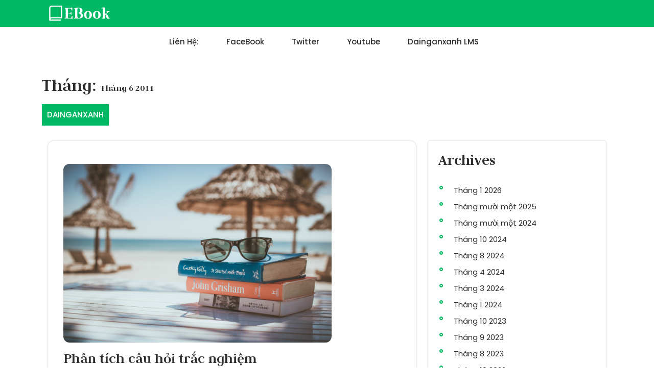

--- FILE ---
content_type: text/html; charset=UTF-8
request_url: https://dainganxanh.com/2011/06/
body_size: 9154
content:
<!DOCTYPE html>
<html lang="vi">
<head>
<meta charset="UTF-8">
<meta name="viewport" content="width=device-width, initial-scale=1">
<title>Tháng 6 2011 &#8211; DAINGANXANH</title>
<meta name='robots' content='max-image-preview:large' />
<link rel='dns-prefetch' href='//fonts.googleapis.com' />
<link rel="alternate" type="application/rss+xml" title="Dòng thông tin DAINGANXANH &raquo;" href="https://dainganxanh.com/feed/" />
<link rel="alternate" type="application/rss+xml" title="DAINGANXANH &raquo; Dòng bình luận" href="https://dainganxanh.com/comments/feed/" />
<style id='wp-img-auto-sizes-contain-inline-css' type='text/css'>
img:is([sizes=auto i],[sizes^="auto," i]){contain-intrinsic-size:3000px 1500px}
/*# sourceURL=wp-img-auto-sizes-contain-inline-css */
</style>
<style id='wp-emoji-styles-inline-css' type='text/css'>

	img.wp-smiley, img.emoji {
		display: inline !important;
		border: none !important;
		box-shadow: none !important;
		height: 1em !important;
		width: 1em !important;
		margin: 0 0.07em !important;
		vertical-align: -0.1em !important;
		background: none !important;
		padding: 0 !important;
	}
/*# sourceURL=wp-emoji-styles-inline-css */
</style>
<style id='wp-block-library-inline-css' type='text/css'>
:root{--wp-block-synced-color:#7a00df;--wp-block-synced-color--rgb:122,0,223;--wp-bound-block-color:var(--wp-block-synced-color);--wp-editor-canvas-background:#ddd;--wp-admin-theme-color:#007cba;--wp-admin-theme-color--rgb:0,124,186;--wp-admin-theme-color-darker-10:#006ba1;--wp-admin-theme-color-darker-10--rgb:0,107,160.5;--wp-admin-theme-color-darker-20:#005a87;--wp-admin-theme-color-darker-20--rgb:0,90,135;--wp-admin-border-width-focus:2px}@media (min-resolution:192dpi){:root{--wp-admin-border-width-focus:1.5px}}.wp-element-button{cursor:pointer}:root .has-very-light-gray-background-color{background-color:#eee}:root .has-very-dark-gray-background-color{background-color:#313131}:root .has-very-light-gray-color{color:#eee}:root .has-very-dark-gray-color{color:#313131}:root .has-vivid-green-cyan-to-vivid-cyan-blue-gradient-background{background:linear-gradient(135deg,#00d084,#0693e3)}:root .has-purple-crush-gradient-background{background:linear-gradient(135deg,#34e2e4,#4721fb 50%,#ab1dfe)}:root .has-hazy-dawn-gradient-background{background:linear-gradient(135deg,#faaca8,#dad0ec)}:root .has-subdued-olive-gradient-background{background:linear-gradient(135deg,#fafae1,#67a671)}:root .has-atomic-cream-gradient-background{background:linear-gradient(135deg,#fdd79a,#004a59)}:root .has-nightshade-gradient-background{background:linear-gradient(135deg,#330968,#31cdcf)}:root .has-midnight-gradient-background{background:linear-gradient(135deg,#020381,#2874fc)}:root{--wp--preset--font-size--normal:16px;--wp--preset--font-size--huge:42px}.has-regular-font-size{font-size:1em}.has-larger-font-size{font-size:2.625em}.has-normal-font-size{font-size:var(--wp--preset--font-size--normal)}.has-huge-font-size{font-size:var(--wp--preset--font-size--huge)}.has-text-align-center{text-align:center}.has-text-align-left{text-align:left}.has-text-align-right{text-align:right}.has-fit-text{white-space:nowrap!important}#end-resizable-editor-section{display:none}.aligncenter{clear:both}.items-justified-left{justify-content:flex-start}.items-justified-center{justify-content:center}.items-justified-right{justify-content:flex-end}.items-justified-space-between{justify-content:space-between}.screen-reader-text{border:0;clip-path:inset(50%);height:1px;margin:-1px;overflow:hidden;padding:0;position:absolute;width:1px;word-wrap:normal!important}.screen-reader-text:focus{background-color:#ddd;clip-path:none;color:#444;display:block;font-size:1em;height:auto;left:5px;line-height:normal;padding:15px 23px 14px;text-decoration:none;top:5px;width:auto;z-index:100000}html :where(.has-border-color){border-style:solid}html :where([style*=border-top-color]){border-top-style:solid}html :where([style*=border-right-color]){border-right-style:solid}html :where([style*=border-bottom-color]){border-bottom-style:solid}html :where([style*=border-left-color]){border-left-style:solid}html :where([style*=border-width]){border-style:solid}html :where([style*=border-top-width]){border-top-style:solid}html :where([style*=border-right-width]){border-right-style:solid}html :where([style*=border-bottom-width]){border-bottom-style:solid}html :where([style*=border-left-width]){border-left-style:solid}html :where(img[class*=wp-image-]){height:auto;max-width:100%}:where(figure){margin:0 0 1em}html :where(.is-position-sticky){--wp-admin--admin-bar--position-offset:var(--wp-admin--admin-bar--height,0px)}@media screen and (max-width:600px){html :where(.is-position-sticky){--wp-admin--admin-bar--position-offset:0px}}

/*# sourceURL=wp-block-library-inline-css */
</style><style id='global-styles-inline-css' type='text/css'>
:root{--wp--preset--aspect-ratio--square: 1;--wp--preset--aspect-ratio--4-3: 4/3;--wp--preset--aspect-ratio--3-4: 3/4;--wp--preset--aspect-ratio--3-2: 3/2;--wp--preset--aspect-ratio--2-3: 2/3;--wp--preset--aspect-ratio--16-9: 16/9;--wp--preset--aspect-ratio--9-16: 9/16;--wp--preset--color--black: #000000;--wp--preset--color--cyan-bluish-gray: #abb8c3;--wp--preset--color--white: #ffffff;--wp--preset--color--pale-pink: #f78da7;--wp--preset--color--vivid-red: #cf2e2e;--wp--preset--color--luminous-vivid-orange: #ff6900;--wp--preset--color--luminous-vivid-amber: #fcb900;--wp--preset--color--light-green-cyan: #7bdcb5;--wp--preset--color--vivid-green-cyan: #00d084;--wp--preset--color--pale-cyan-blue: #8ed1fc;--wp--preset--color--vivid-cyan-blue: #0693e3;--wp--preset--color--vivid-purple: #9b51e0;--wp--preset--gradient--vivid-cyan-blue-to-vivid-purple: linear-gradient(135deg,rgb(6,147,227) 0%,rgb(155,81,224) 100%);--wp--preset--gradient--light-green-cyan-to-vivid-green-cyan: linear-gradient(135deg,rgb(122,220,180) 0%,rgb(0,208,130) 100%);--wp--preset--gradient--luminous-vivid-amber-to-luminous-vivid-orange: linear-gradient(135deg,rgb(252,185,0) 0%,rgb(255,105,0) 100%);--wp--preset--gradient--luminous-vivid-orange-to-vivid-red: linear-gradient(135deg,rgb(255,105,0) 0%,rgb(207,46,46) 100%);--wp--preset--gradient--very-light-gray-to-cyan-bluish-gray: linear-gradient(135deg,rgb(238,238,238) 0%,rgb(169,184,195) 100%);--wp--preset--gradient--cool-to-warm-spectrum: linear-gradient(135deg,rgb(74,234,220) 0%,rgb(151,120,209) 20%,rgb(207,42,186) 40%,rgb(238,44,130) 60%,rgb(251,105,98) 80%,rgb(254,248,76) 100%);--wp--preset--gradient--blush-light-purple: linear-gradient(135deg,rgb(255,206,236) 0%,rgb(152,150,240) 100%);--wp--preset--gradient--blush-bordeaux: linear-gradient(135deg,rgb(254,205,165) 0%,rgb(254,45,45) 50%,rgb(107,0,62) 100%);--wp--preset--gradient--luminous-dusk: linear-gradient(135deg,rgb(255,203,112) 0%,rgb(199,81,192) 50%,rgb(65,88,208) 100%);--wp--preset--gradient--pale-ocean: linear-gradient(135deg,rgb(255,245,203) 0%,rgb(182,227,212) 50%,rgb(51,167,181) 100%);--wp--preset--gradient--electric-grass: linear-gradient(135deg,rgb(202,248,128) 0%,rgb(113,206,126) 100%);--wp--preset--gradient--midnight: linear-gradient(135deg,rgb(2,3,129) 0%,rgb(40,116,252) 100%);--wp--preset--font-size--small: 13px;--wp--preset--font-size--medium: 20px;--wp--preset--font-size--large: 36px;--wp--preset--font-size--x-large: 42px;--wp--preset--spacing--20: 0.44rem;--wp--preset--spacing--30: 0.67rem;--wp--preset--spacing--40: 1rem;--wp--preset--spacing--50: 1.5rem;--wp--preset--spacing--60: 2.25rem;--wp--preset--spacing--70: 3.38rem;--wp--preset--spacing--80: 5.06rem;--wp--preset--shadow--natural: 6px 6px 9px rgba(0, 0, 0, 0.2);--wp--preset--shadow--deep: 12px 12px 50px rgba(0, 0, 0, 0.4);--wp--preset--shadow--sharp: 6px 6px 0px rgba(0, 0, 0, 0.2);--wp--preset--shadow--outlined: 6px 6px 0px -3px rgb(255, 255, 255), 6px 6px rgb(0, 0, 0);--wp--preset--shadow--crisp: 6px 6px 0px rgb(0, 0, 0);}:where(.is-layout-flex){gap: 0.5em;}:where(.is-layout-grid){gap: 0.5em;}body .is-layout-flex{display: flex;}.is-layout-flex{flex-wrap: wrap;align-items: center;}.is-layout-flex > :is(*, div){margin: 0;}body .is-layout-grid{display: grid;}.is-layout-grid > :is(*, div){margin: 0;}:where(.wp-block-columns.is-layout-flex){gap: 2em;}:where(.wp-block-columns.is-layout-grid){gap: 2em;}:where(.wp-block-post-template.is-layout-flex){gap: 1.25em;}:where(.wp-block-post-template.is-layout-grid){gap: 1.25em;}.has-black-color{color: var(--wp--preset--color--black) !important;}.has-cyan-bluish-gray-color{color: var(--wp--preset--color--cyan-bluish-gray) !important;}.has-white-color{color: var(--wp--preset--color--white) !important;}.has-pale-pink-color{color: var(--wp--preset--color--pale-pink) !important;}.has-vivid-red-color{color: var(--wp--preset--color--vivid-red) !important;}.has-luminous-vivid-orange-color{color: var(--wp--preset--color--luminous-vivid-orange) !important;}.has-luminous-vivid-amber-color{color: var(--wp--preset--color--luminous-vivid-amber) !important;}.has-light-green-cyan-color{color: var(--wp--preset--color--light-green-cyan) !important;}.has-vivid-green-cyan-color{color: var(--wp--preset--color--vivid-green-cyan) !important;}.has-pale-cyan-blue-color{color: var(--wp--preset--color--pale-cyan-blue) !important;}.has-vivid-cyan-blue-color{color: var(--wp--preset--color--vivid-cyan-blue) !important;}.has-vivid-purple-color{color: var(--wp--preset--color--vivid-purple) !important;}.has-black-background-color{background-color: var(--wp--preset--color--black) !important;}.has-cyan-bluish-gray-background-color{background-color: var(--wp--preset--color--cyan-bluish-gray) !important;}.has-white-background-color{background-color: var(--wp--preset--color--white) !important;}.has-pale-pink-background-color{background-color: var(--wp--preset--color--pale-pink) !important;}.has-vivid-red-background-color{background-color: var(--wp--preset--color--vivid-red) !important;}.has-luminous-vivid-orange-background-color{background-color: var(--wp--preset--color--luminous-vivid-orange) !important;}.has-luminous-vivid-amber-background-color{background-color: var(--wp--preset--color--luminous-vivid-amber) !important;}.has-light-green-cyan-background-color{background-color: var(--wp--preset--color--light-green-cyan) !important;}.has-vivid-green-cyan-background-color{background-color: var(--wp--preset--color--vivid-green-cyan) !important;}.has-pale-cyan-blue-background-color{background-color: var(--wp--preset--color--pale-cyan-blue) !important;}.has-vivid-cyan-blue-background-color{background-color: var(--wp--preset--color--vivid-cyan-blue) !important;}.has-vivid-purple-background-color{background-color: var(--wp--preset--color--vivid-purple) !important;}.has-black-border-color{border-color: var(--wp--preset--color--black) !important;}.has-cyan-bluish-gray-border-color{border-color: var(--wp--preset--color--cyan-bluish-gray) !important;}.has-white-border-color{border-color: var(--wp--preset--color--white) !important;}.has-pale-pink-border-color{border-color: var(--wp--preset--color--pale-pink) !important;}.has-vivid-red-border-color{border-color: var(--wp--preset--color--vivid-red) !important;}.has-luminous-vivid-orange-border-color{border-color: var(--wp--preset--color--luminous-vivid-orange) !important;}.has-luminous-vivid-amber-border-color{border-color: var(--wp--preset--color--luminous-vivid-amber) !important;}.has-light-green-cyan-border-color{border-color: var(--wp--preset--color--light-green-cyan) !important;}.has-vivid-green-cyan-border-color{border-color: var(--wp--preset--color--vivid-green-cyan) !important;}.has-pale-cyan-blue-border-color{border-color: var(--wp--preset--color--pale-cyan-blue) !important;}.has-vivid-cyan-blue-border-color{border-color: var(--wp--preset--color--vivid-cyan-blue) !important;}.has-vivid-purple-border-color{border-color: var(--wp--preset--color--vivid-purple) !important;}.has-vivid-cyan-blue-to-vivid-purple-gradient-background{background: var(--wp--preset--gradient--vivid-cyan-blue-to-vivid-purple) !important;}.has-light-green-cyan-to-vivid-green-cyan-gradient-background{background: var(--wp--preset--gradient--light-green-cyan-to-vivid-green-cyan) !important;}.has-luminous-vivid-amber-to-luminous-vivid-orange-gradient-background{background: var(--wp--preset--gradient--luminous-vivid-amber-to-luminous-vivid-orange) !important;}.has-luminous-vivid-orange-to-vivid-red-gradient-background{background: var(--wp--preset--gradient--luminous-vivid-orange-to-vivid-red) !important;}.has-very-light-gray-to-cyan-bluish-gray-gradient-background{background: var(--wp--preset--gradient--very-light-gray-to-cyan-bluish-gray) !important;}.has-cool-to-warm-spectrum-gradient-background{background: var(--wp--preset--gradient--cool-to-warm-spectrum) !important;}.has-blush-light-purple-gradient-background{background: var(--wp--preset--gradient--blush-light-purple) !important;}.has-blush-bordeaux-gradient-background{background: var(--wp--preset--gradient--blush-bordeaux) !important;}.has-luminous-dusk-gradient-background{background: var(--wp--preset--gradient--luminous-dusk) !important;}.has-pale-ocean-gradient-background{background: var(--wp--preset--gradient--pale-ocean) !important;}.has-electric-grass-gradient-background{background: var(--wp--preset--gradient--electric-grass) !important;}.has-midnight-gradient-background{background: var(--wp--preset--gradient--midnight) !important;}.has-small-font-size{font-size: var(--wp--preset--font-size--small) !important;}.has-medium-font-size{font-size: var(--wp--preset--font-size--medium) !important;}.has-large-font-size{font-size: var(--wp--preset--font-size--large) !important;}.has-x-large-font-size{font-size: var(--wp--preset--font-size--x-large) !important;}
/*# sourceURL=global-styles-inline-css */
</style>

<style id='classic-theme-styles-inline-css' type='text/css'>
/*! This file is auto-generated */
.wp-block-button__link{color:#fff;background-color:#32373c;border-radius:9999px;box-shadow:none;text-decoration:none;padding:calc(.667em + 2px) calc(1.333em + 2px);font-size:1.125em}.wp-block-file__button{background:#32373c;color:#fff;text-decoration:none}
/*# sourceURL=/wp-includes/css/classic-themes.min.css */
</style>
<link rel='stylesheet' id='bootstrap-css-css' href='https://dainganxanh.com/wp-content/themes/ebooks-collection/css/bootstrap.css?ver=6.9' type='text/css' media='all' />
<link rel='stylesheet' id='ebooks-collection-style-css' href='https://dainganxanh.com/wp-content/themes/ebooks-collection/style.css?ver=6.9' type='text/css' media='all' />
<style id='ebooks-collection-style-inline-css' type='text/css'>
#footer{background-position: center center;}#button{right: 20px;}.woocommerce ul.products li.product .onsale {right:auto !important; left:.5em !important;}#button{ border-radius: 50%;}.main-nav a{text-transform: capitalize;}
/*# sourceURL=ebooks-collection-style-inline-css */
</style>
<link rel='stylesheet' id='owl.carousel-css-css' href='https://dainganxanh.com/wp-content/themes/ebooks-collection/css/owl.carousel.css?ver=6.9' type='text/css' media='all' />
<link rel='stylesheet' id='ebooks-collection-default-css' href='https://dainganxanh.com/wp-content/themes/ebooks-collection/css/default.css?ver=6.9' type='text/css' media='all' />
<link rel='stylesheet' id='font-awesome-css-css' href='https://dainganxanh.com/wp-content/themes/ebooks-collection/css/fontawesome-all.css?ver=6.9' type='text/css' media='all' />
<link rel='stylesheet' id='ebooks-collection-block-style-css' href='https://dainganxanh.com/wp-content/themes/ebooks-collection/css/blocks.css?ver=6.9' type='text/css' media='all' />
<link rel='stylesheet' id='judson-headings-css' href='https://fonts.googleapis.com/css?family=Judson%3Aital%2Cwght%400%2C400%3B0%2C700%3B1%2C400&#038;ver=6.9' type='text/css' media='all' />
<link rel='stylesheet' id='poppins-body-css' href='https://fonts.googleapis.com/css?family=Poppins%3A0%2C100%3B0%2C200%3B0%2C300%3B0%2C400%3B0%2C500%3B0%2C600%3B0%2C700%3B0%2C800%3B0%2C900%3B1%2C100%3B1%2C200%3B1%2C300%3B1%2C400%3B1%2C500%3B1%2C600%3B1%2C700%3B1%2C800%3B1%2C900&#038;ver=6.9' type='text/css' media='all' />
<script type="text/javascript" src="https://dainganxanh.com/wp-includes/js/jquery/jquery.min.js?ver=3.7.1" id="jquery-core-js"></script>
<script type="text/javascript" src="https://dainganxanh.com/wp-includes/js/jquery/jquery-migrate.min.js?ver=3.4.1" id="jquery-migrate-js"></script>
<script type="text/javascript" src="https://dainganxanh.com/wp-content/themes/ebooks-collection/js/owl.carousel.js?ver=6.9" id="owl.carousel-js-js"></script>
<script type="text/javascript" src="https://dainganxanh.com/wp-content/themes/ebooks-collection/js/bootstrap.js?ver=6.9" id="bootstrap-js-js"></script>
<script type="text/javascript" src="https://dainganxanh.com/wp-content/themes/ebooks-collection/js/theme.js?ver=6.9" id="ebooks-collection-theme-js"></script>
<link rel="https://api.w.org/" href="https://dainganxanh.com/wp-json/" /><link rel="EditURI" type="application/rsd+xml" title="RSD" href="https://dainganxanh.com/xmlrpc.php?rsd" />
<meta name="generator" content="WordPress 6.9" />
	<style type="text/css">
		

	.page-template-template-home-page .site-title a, .page-template-template-home-page p.site-title a, h1.site-title a, p.site-title a{
		color:  !important;
	}

	.page-template-template-home-page .site-description, .site-description{
		color:  !important;
	}

	.main-nav ul li a {
		color:  !important;
	}

	.main-nav a:hover{
		color:  !important;
	}

	.main-nav ul ul a{
		color:  !important;
	}

	.main-nav ul ul a:hover {
		color:  !important;
	}

	.sliderbox h1 a{
		color:  !important;
	}
	#slider .redmor {
		color:  !important;
	}
	#slider .redmor {
		background-color:  !important;
	}

	#footer h3 {
		color:  !important;

	}
	#footer ul li a {
		color: ;

	}
	#footer {
		background-color: ;
	}	

	</style>
	<link rel="icon" href="https://dainganxanh.com/wp-content/uploads/2024/11/cropped-tri-tue-cam-xuc-2-32x32.png" sizes="32x32" />
<link rel="icon" href="https://dainganxanh.com/wp-content/uploads/2024/11/cropped-tri-tue-cam-xuc-2-192x192.png" sizes="192x192" />
<link rel="apple-touch-icon" href="https://dainganxanh.com/wp-content/uploads/2024/11/cropped-tri-tue-cam-xuc-2-180x180.png" />
<meta name="msapplication-TileImage" content="https://dainganxanh.com/wp-content/uploads/2024/11/cropped-tri-tue-cam-xuc-2-270x270.png" />
</head>

<body class="archive date wp-embed-responsive wp-theme-ebooks-collection">



<a class="screen-reader-text skip-link" href="#content">Skip to content</a>

<div id="pageholder" >

  <div class="header-top">
    <div class="container">
      <div class="row m-0">
        <div class="col-lg-3 col-md-3 align-self-center">
          <div class="logo">
                          <a href='https://dainganxanh.com' rel='home'><img src='https://dainganxanh.com/wp-content/themes/ebooks-collection/images/Logo.png' alt='Ebooks Collection logo'/></a>                      <div class="site-branding-text">
                                                            </div>
        </div>
        </div>
        <div class="col-lg-6 col-md-6 align-self-center">
                  </div>
        <div class="col-lg-3 col-md-3 align-self-center top-bar-sec d-flex justify-content-lg-end justify-content-md-end justify-content-center gap-2 align-self-center top-bar-sec">
          <div class="account">
                      </div>
          <span class="wishlist">
                      </span>
                  </div>
      </div>
    </div>
  </div>

<div class="header main-stick py-2 not-sticky">
  <div class="container">
    <div class="row m-0">
      <div class="toggle-nav mobile-stick text-right not-sticky">
        <button role="tab">MENU</button>
      </div>
      <div id="mySidenav" class="nav sidenav">
        <nav id="site-navigation" class="main-nav" role="navigation" aria-label="Top Menu">
          <ul class="mobile_nav">
            <div class="main-menu mx-lg-5"><li id="menu-item-3825" class="menu-item menu-item-type-post_type menu-item-object-page menu-item-3825"><a href="https://dainganxanh.com/lien-he/">Liên hệ:</a></li>
<li id="menu-item-3826" class="menu-item menu-item-type-custom menu-item-object-custom menu-item-3826"><a target="_blank" href="https://www.facebook.com/dainganxanh.nvn/">FaceBook</a></li>
<li id="menu-item-3961" class="menu-item menu-item-type-custom menu-item-object-custom menu-item-3961"><a target="_blank" href="https://twitter.com/dainganxanh">Twitter</a></li>
<li id="menu-item-5814" class="menu-item menu-item-type-custom menu-item-object-custom menu-item-5814"><a target="_blank" href="https://www.youtube.com/dainganxanh">Youtube</a></li>
<li id="menu-item-5829" class="menu-item menu-item-type-custom menu-item-object-custom menu-item-5829"><a href="https://dainganxanh.kodemy.site/">dainganxanh LMS</a></li>
</div>          </ul>
          <a href="javascript:void(0)" class="close-button">CLOSE</a>
        </nav>
      </div>
    </div>
  </div>
</div>
<div class="container">
   <div id="content" class="contentsecwrap">
      <header class="page-header">
         <h1 class="entry-title">Tháng: <span>Tháng 6 2011</span></h1>         <span><div class="breadcrumb my-3"><a class="home-main align-self-center" href="https://dainganxanh.com">DAINGANXANH</a></div></span>
      </header>
                     <div class="row m-0">
               <div class="col-lg-8 col-md-8">
                  <div class="postsec-list">
                                             
                        <div class="postsec-list">
                                                                                         

<article id="post-1911" class="blog-post post-1911 post type-post status-publish format-standard hentry category-do-luong-danh-gia category-sach-tai-lieu">
    <div class="listarticle">
     
            <div class="post-thumb">
                <a href="https://dainganxanh.com/phan-tich-cau-hoi-trac-nghiem/">
                                            <img src="https://dainganxanh.com/wp-content/themes/ebooks-collection/images/slider.png" alt="Phân tích câu hỏi trắc nghiệm">
                                    </a>
            </div>
         
        <header class="entry-header">
            <h2 class="single_title"><a href="https://dainganxanh.com/phan-tich-cau-hoi-trac-nghiem/" rel="bookmark">Phân tích câu hỏi trắc nghiệm</a></h2>
                            <div class="postmeta">
                                            <div class="post-date">
                            <a href="https://dainganxanh.com/2011/06/">
                           <i class="fas fa-calendar-alt"></i> &nbsp;                                <span class="screen-reader-text"></span>
                            </a>
                        </div>
                      
                      
                        <div class="post-comment">&nbsp; &nbsp;
                            <a href="https://dainganxanh.com/phan-tich-cau-hoi-trac-nghiem/#respond">
                            <span>|</span><i class="fa fa-comment"></i> &nbsp; Không có bình luận                                <span class="screen-reader-text">Không có bình luận</span>
                            </a>
                        </div>
                                                                <div class="post-author">&nbsp; &nbsp;
                            <a href="https://dainganxanh.com/author/dainganxanh/">
                            <span>|</span><i class="fas fa-user"></i> &nbsp; dainganxanh                                <span class="screen-reader-text">dainganxanh</span>
                            </a>
                        </div>
                                                                <div class="post-time">&nbsp; &nbsp;
                            <a href="#">
                            <span>|</span><i class="fas fa-clock"></i> &nbsp;                                 <span class="screen-reader-text"></span>
                            </a>
                        </div>
                                    </div>
                    </header>
                <div class="entry-summary">
           	                                    <div class="entry-content"> 
                        <p>Bài phân tích câu hỏi trắc nghiệm khách quan Hiện tại, việc xây dựng ngân hàng câu hỏi trắc nghiệm khách quan tạitrường THPT đang được đặc biệt quan tâm và ưu tiên tiến hành, tuy nhiên đểxây dựng được một ngân hàng câu hỏi tốt theo đúng nghĩa trắc nghiệm khách quan nhằm đánh [&hellip;]</p>
                    </div>
                                       
        </div>
                <div class="clear"></div>    
    </div>
</article>                                                      </div>
                                                                  </div>
               </div>
               <div class="col-lg-4 col-md-4" id="sidebar">
<div id="sidebar">    
            <aside role="complementary" aria-label="sidebar1" id="archives" class="widget">
            <h3 class="widget-title">Archives</h3>
            <ul>
                	<li><a href='https://dainganxanh.com/2026/01/'>Tháng 1 2026</a></li>
	<li><a href='https://dainganxanh.com/2025/11/'>Tháng mười một 2025</a></li>
	<li><a href='https://dainganxanh.com/2024/11/'>Tháng mười một 2024</a></li>
	<li><a href='https://dainganxanh.com/2024/10/'>Tháng 10 2024</a></li>
	<li><a href='https://dainganxanh.com/2024/08/'>Tháng 8 2024</a></li>
	<li><a href='https://dainganxanh.com/2024/04/'>Tháng 4 2024</a></li>
	<li><a href='https://dainganxanh.com/2024/03/'>Tháng 3 2024</a></li>
	<li><a href='https://dainganxanh.com/2024/01/'>Tháng 1 2024</a></li>
	<li><a href='https://dainganxanh.com/2023/10/'>Tháng 10 2023</a></li>
	<li><a href='https://dainganxanh.com/2023/09/'>Tháng 9 2023</a></li>
	<li><a href='https://dainganxanh.com/2023/08/'>Tháng 8 2023</a></li>
	<li><a href='https://dainganxanh.com/2022/10/'>Tháng 10 2022</a></li>
	<li><a href='https://dainganxanh.com/2022/09/'>Tháng 9 2022</a></li>
	<li><a href='https://dainganxanh.com/2022/08/'>Tháng 8 2022</a></li>
	<li><a href='https://dainganxanh.com/2022/07/'>Tháng 7 2022</a></li>
	<li><a href='https://dainganxanh.com/2022/04/'>Tháng 4 2022</a></li>
	<li><a href='https://dainganxanh.com/2022/02/'>Tháng 2 2022</a></li>
	<li><a href='https://dainganxanh.com/2022/01/'>Tháng 1 2022</a></li>
	<li><a href='https://dainganxanh.com/2021/12/'>Tháng 12 2021</a></li>
	<li><a href='https://dainganxanh.com/2021/11/'>Tháng mười một 2021</a></li>
	<li><a href='https://dainganxanh.com/2021/10/'>Tháng 10 2021</a></li>
	<li><a href='https://dainganxanh.com/2021/09/'>Tháng 9 2021</a></li>
	<li><a href='https://dainganxanh.com/2021/08/'>Tháng 8 2021</a></li>
	<li><a href='https://dainganxanh.com/2021/07/'>Tháng 7 2021</a></li>
	<li><a href='https://dainganxanh.com/2021/06/'>Tháng 6 2021</a></li>
	<li><a href='https://dainganxanh.com/2021/05/'>Tháng 5 2021</a></li>
	<li><a href='https://dainganxanh.com/2021/04/'>Tháng 4 2021</a></li>
	<li><a href='https://dainganxanh.com/2021/03/'>Tháng 3 2021</a></li>
	<li><a href='https://dainganxanh.com/2021/02/'>Tháng 2 2021</a></li>
	<li><a href='https://dainganxanh.com/2021/01/'>Tháng 1 2021</a></li>
	<li><a href='https://dainganxanh.com/2020/12/'>Tháng 12 2020</a></li>
	<li><a href='https://dainganxanh.com/2020/11/'>Tháng mười một 2020</a></li>
	<li><a href='https://dainganxanh.com/2020/10/'>Tháng 10 2020</a></li>
	<li><a href='https://dainganxanh.com/2020/09/'>Tháng 9 2020</a></li>
	<li><a href='https://dainganxanh.com/2020/08/'>Tháng 8 2020</a></li>
	<li><a href='https://dainganxanh.com/2020/07/'>Tháng 7 2020</a></li>
	<li><a href='https://dainganxanh.com/2020/06/'>Tháng 6 2020</a></li>
	<li><a href='https://dainganxanh.com/2020/05/'>Tháng 5 2020</a></li>
	<li><a href='https://dainganxanh.com/2020/04/'>Tháng 4 2020</a></li>
	<li><a href='https://dainganxanh.com/2020/03/'>Tháng 3 2020</a></li>
	<li><a href='https://dainganxanh.com/2020/02/'>Tháng 2 2020</a></li>
	<li><a href='https://dainganxanh.com/2020/01/'>Tháng 1 2020</a></li>
	<li><a href='https://dainganxanh.com/2019/11/'>Tháng mười một 2019</a></li>
	<li><a href='https://dainganxanh.com/2019/10/'>Tháng 10 2019</a></li>
	<li><a href='https://dainganxanh.com/2019/05/'>Tháng 5 2019</a></li>
	<li><a href='https://dainganxanh.com/2019/04/'>Tháng 4 2019</a></li>
	<li><a href='https://dainganxanh.com/2019/03/'>Tháng 3 2019</a></li>
	<li><a href='https://dainganxanh.com/2019/02/'>Tháng 2 2019</a></li>
	<li><a href='https://dainganxanh.com/2018/12/'>Tháng 12 2018</a></li>
	<li><a href='https://dainganxanh.com/2018/10/'>Tháng 10 2018</a></li>
	<li><a href='https://dainganxanh.com/2018/09/'>Tháng 9 2018</a></li>
	<li><a href='https://dainganxanh.com/2018/08/'>Tháng 8 2018</a></li>
	<li><a href='https://dainganxanh.com/2018/05/'>Tháng 5 2018</a></li>
	<li><a href='https://dainganxanh.com/2018/04/'>Tháng 4 2018</a></li>
	<li><a href='https://dainganxanh.com/2018/03/'>Tháng 3 2018</a></li>
	<li><a href='https://dainganxanh.com/2017/12/'>Tháng 12 2017</a></li>
	<li><a href='https://dainganxanh.com/2017/11/'>Tháng mười một 2017</a></li>
	<li><a href='https://dainganxanh.com/2017/10/'>Tháng 10 2017</a></li>
	<li><a href='https://dainganxanh.com/2017/05/'>Tháng 5 2017</a></li>
	<li><a href='https://dainganxanh.com/2017/04/'>Tháng 4 2017</a></li>
	<li><a href='https://dainganxanh.com/2017/03/'>Tháng 3 2017</a></li>
	<li><a href='https://dainganxanh.com/2017/02/'>Tháng 2 2017</a></li>
	<li><a href='https://dainganxanh.com/2017/01/'>Tháng 1 2017</a></li>
	<li><a href='https://dainganxanh.com/2016/12/'>Tháng 12 2016</a></li>
	<li><a href='https://dainganxanh.com/2016/11/'>Tháng mười một 2016</a></li>
	<li><a href='https://dainganxanh.com/2016/10/'>Tháng 10 2016</a></li>
	<li><a href='https://dainganxanh.com/2016/07/'>Tháng 7 2016</a></li>
	<li><a href='https://dainganxanh.com/2016/06/'>Tháng 6 2016</a></li>
	<li><a href='https://dainganxanh.com/2016/05/'>Tháng 5 2016</a></li>
	<li><a href='https://dainganxanh.com/2016/04/'>Tháng 4 2016</a></li>
	<li><a href='https://dainganxanh.com/2016/03/'>Tháng 3 2016</a></li>
	<li><a href='https://dainganxanh.com/2016/01/'>Tháng 1 2016</a></li>
	<li><a href='https://dainganxanh.com/2015/12/'>Tháng 12 2015</a></li>
	<li><a href='https://dainganxanh.com/2015/11/'>Tháng mười một 2015</a></li>
	<li><a href='https://dainganxanh.com/2015/10/'>Tháng 10 2015</a></li>
	<li><a href='https://dainganxanh.com/2015/09/'>Tháng 9 2015</a></li>
	<li><a href='https://dainganxanh.com/2015/08/'>Tháng 8 2015</a></li>
	<li><a href='https://dainganxanh.com/2015/07/'>Tháng 7 2015</a></li>
	<li><a href='https://dainganxanh.com/2015/06/'>Tháng 6 2015</a></li>
	<li><a href='https://dainganxanh.com/2015/05/'>Tháng 5 2015</a></li>
	<li><a href='https://dainganxanh.com/2015/04/'>Tháng 4 2015</a></li>
	<li><a href='https://dainganxanh.com/2015/03/'>Tháng 3 2015</a></li>
	<li><a href='https://dainganxanh.com/2014/12/'>Tháng 12 2014</a></li>
	<li><a href='https://dainganxanh.com/2014/10/'>Tháng 10 2014</a></li>
	<li><a href='https://dainganxanh.com/2014/08/'>Tháng 8 2014</a></li>
	<li><a href='https://dainganxanh.com/2014/07/'>Tháng 7 2014</a></li>
	<li><a href='https://dainganxanh.com/2014/06/'>Tháng 6 2014</a></li>
	<li><a href='https://dainganxanh.com/2014/05/'>Tháng 5 2014</a></li>
	<li><a href='https://dainganxanh.com/2014/04/'>Tháng 4 2014</a></li>
	<li><a href='https://dainganxanh.com/2014/03/'>Tháng 3 2014</a></li>
	<li><a href='https://dainganxanh.com/2014/02/'>Tháng 2 2014</a></li>
	<li><a href='https://dainganxanh.com/2013/12/'>Tháng 12 2013</a></li>
	<li><a href='https://dainganxanh.com/2013/11/'>Tháng mười một 2013</a></li>
	<li><a href='https://dainganxanh.com/2013/10/'>Tháng 10 2013</a></li>
	<li><a href='https://dainganxanh.com/2013/09/'>Tháng 9 2013</a></li>
	<li><a href='https://dainganxanh.com/2013/08/'>Tháng 8 2013</a></li>
	<li><a href='https://dainganxanh.com/2013/07/'>Tháng 7 2013</a></li>
	<li><a href='https://dainganxanh.com/2013/06/'>Tháng 6 2013</a></li>
	<li><a href='https://dainganxanh.com/2013/05/'>Tháng 5 2013</a></li>
	<li><a href='https://dainganxanh.com/2013/04/'>Tháng 4 2013</a></li>
	<li><a href='https://dainganxanh.com/2013/03/'>Tháng 3 2013</a></li>
	<li><a href='https://dainganxanh.com/2013/02/'>Tháng 2 2013</a></li>
	<li><a href='https://dainganxanh.com/2013/01/'>Tháng 1 2013</a></li>
	<li><a href='https://dainganxanh.com/2012/12/'>Tháng 12 2012</a></li>
	<li><a href='https://dainganxanh.com/2012/11/'>Tháng mười một 2012</a></li>
	<li><a href='https://dainganxanh.com/2012/10/'>Tháng 10 2012</a></li>
	<li><a href='https://dainganxanh.com/2012/09/'>Tháng 9 2012</a></li>
	<li><a href='https://dainganxanh.com/2012/08/'>Tháng 8 2012</a></li>
	<li><a href='https://dainganxanh.com/2012/06/'>Tháng 6 2012</a></li>
	<li><a href='https://dainganxanh.com/2012/05/'>Tháng 5 2012</a></li>
	<li><a href='https://dainganxanh.com/2012/04/'>Tháng 4 2012</a></li>
	<li><a href='https://dainganxanh.com/2012/03/'>Tháng 3 2012</a></li>
	<li><a href='https://dainganxanh.com/2012/02/'>Tháng 2 2012</a></li>
	<li><a href='https://dainganxanh.com/2011/12/'>Tháng 12 2011</a></li>
	<li><a href='https://dainganxanh.com/2011/11/'>Tháng mười một 2011</a></li>
	<li><a href='https://dainganxanh.com/2011/10/'>Tháng 10 2011</a></li>
	<li><a href='https://dainganxanh.com/2011/09/'>Tháng 9 2011</a></li>
	<li><a href='https://dainganxanh.com/2011/08/'>Tháng 8 2011</a></li>
	<li><a href='https://dainganxanh.com/2011/07/'>Tháng 7 2011</a></li>
	<li><a href='https://dainganxanh.com/2011/06/' aria-current="page">Tháng 6 2011</a></li>
	<li><a href='https://dainganxanh.com/2011/05/'>Tháng 5 2011</a></li>
	<li><a href='https://dainganxanh.com/2011/04/'>Tháng 4 2011</a></li>
	<li><a href='https://dainganxanh.com/2011/03/'>Tháng 3 2011</a></li>
	<li><a href='https://dainganxanh.com/2010/10/'>Tháng 10 2010</a></li>
	<li><a href='https://dainganxanh.com/2010/03/'>Tháng 3 2010</a></li>
	<li><a href='https://dainganxanh.com/2009/06/'>Tháng 6 2009</a></li>
	<li><a href='https://dainganxanh.com/2009/05/'>Tháng 5 2009</a></li>
	<li><a href='https://dainganxanh.com/2009/04/'>Tháng 4 2009</a></li>
	<li><a href='https://dainganxanh.com/2009/02/'>Tháng 2 2009</a></li>
	<li><a href='https://dainganxanh.com/2005/11/'>Tháng mười một 2005</a></li>
            </ul>
        </aside>
        <aside role="complementary" aria-label="sidebar2" id="meta" class="widget">
            <h3 class="widget-title">Meta</h3>
            <ul>
                                <li><a href="https://dainganxanh.com/wp-login.php">Đăng nhập</a></li>
                            </ul>
        </aside>
      
</div></div>
            </div>
            </div>
</div>
<div id="footer">
  
    
    <div class="footer-widget">
        <div class="container">
          <div class="row">
            <!-- Footer 1 -->
            <div class="col-lg-3 col-md-6 footer-block">
                                    <aside id="categories" class="widget pb-3" role="complementary" aria-label="footer1">
                        <h3 class="widget-title">Categories</h3>
                        <ul>
                            	<li class="cat-item cat-item-41"><a href="https://dainganxanh.com/category/ict-cntt/">Công nghệ thông tin</a>
<ul class='children'>
	<li class="cat-item cat-item-27"><a href="https://dainganxanh.com/category/ict-cntt/ict-in-education/">ICT trong Giáo dục</a>
</li>
	<li class="cat-item cat-item-7"><a href="https://dainganxanh.com/category/ict-cntt/v-ispring/">Soạn giảng với V-iSpring</a>
</li>
</ul>
</li>
	<li class="cat-item cat-item-39"><a href="https://dainganxanh.com/category/creative/">Creative Computing</a>
<ul class='children'>
	<li class="cat-item cat-item-112"><a href="https://dainganxanh.com/category/creative/arduino-proteus/">Arduino</a>
</li>
	<li class="cat-item cat-item-151"><a href="https://dainganxanh.com/category/creative/python/">Lập trình Python</a>
</li>
	<li class="cat-item cat-item-21"><a href="https://dainganxanh.com/category/creative/scratch-mblock/">Scratch &amp; mBlock</a>
</li>
</ul>
</li>
	<li class="cat-item cat-item-1"><a href="https://dainganxanh.com/category/blog/">dainganxanh&#039;s blog (since 2005)</a>
<ul class='children'>
	<li class="cat-item cat-item-2"><a href="https://dainganxanh.com/category/blog/photo-event/">Hình ảnh &#8211; Sự kiện</a>
</li>
	<li class="cat-item cat-item-11"><a href="https://dainganxanh.com/category/blog/nghe-xem-doc-ngam/">Nghe &#8211; Xem &#8211; Đọc &#8211; Ngẫm</a>
</li>
	<li class="cat-item cat-item-155"><a href="https://dainganxanh.com/category/blog/binh-phuoc/">Người Bình Phước</a>
</li>
</ul>
</li>
	<li class="cat-item cat-item-95"><a href="https://dainganxanh.com/category/do-luong-danh-gia/">Đo lường &amp; Đánh giá</a>
</li>
	<li class="cat-item cat-item-99"><a href="https://dainganxanh.com/category/giao-duc/">Giáo dục</a>
</li>
	<li class="cat-item cat-item-157"><a href="https://dainganxanh.com/category/hoc-tieng-anh/">Học tiếng Anh</a>
</li>
	<li class="cat-item cat-item-166"><a href="https://dainganxanh.com/category/ly-luan-chinh-tri/">Lý luận chính trị</a>
</li>
	<li class="cat-item cat-item-167"><a href="https://dainganxanh.com/category/nghi-truong/">Nghị trường</a>
</li>
	<li class="cat-item cat-item-152"><a href="https://dainganxanh.com/category/sach-tai-lieu/">Sách &#8211; Tài liệu</a>
</li>
	<li class="cat-item cat-item-176"><a href="https://dainganxanh.com/category/tieu-diem/">Tiêu điểm</a>
</li>
	<li class="cat-item cat-item-165"><a href="https://dainganxanh.com/category/vo-thuat-the-thao/">Võ thuật &#8211; Thể thao</a>
</li>
                        </ul>
                    </aside>
                            </div>

            <!-- Footer 2 -->
            <div class="col-lg-3 col-md-6 footer-block">
                                    <aside id="archives" class="widget pb-3" role="complementary" aria-label="footer2">
                        <h3 class="widget-title">Archives</h3>
                        <ul>
                            	<li><a href='https://dainganxanh.com/2026/01/'>Tháng 1 2026</a></li>
	<li><a href='https://dainganxanh.com/2025/11/'>Tháng mười một 2025</a></li>
	<li><a href='https://dainganxanh.com/2024/11/'>Tháng mười một 2024</a></li>
	<li><a href='https://dainganxanh.com/2024/10/'>Tháng 10 2024</a></li>
	<li><a href='https://dainganxanh.com/2024/08/'>Tháng 8 2024</a></li>
	<li><a href='https://dainganxanh.com/2024/04/'>Tháng 4 2024</a></li>
	<li><a href='https://dainganxanh.com/2024/03/'>Tháng 3 2024</a></li>
	<li><a href='https://dainganxanh.com/2024/01/'>Tháng 1 2024</a></li>
	<li><a href='https://dainganxanh.com/2023/10/'>Tháng 10 2023</a></li>
	<li><a href='https://dainganxanh.com/2023/09/'>Tháng 9 2023</a></li>
	<li><a href='https://dainganxanh.com/2023/08/'>Tháng 8 2023</a></li>
	<li><a href='https://dainganxanh.com/2022/10/'>Tháng 10 2022</a></li>
	<li><a href='https://dainganxanh.com/2022/09/'>Tháng 9 2022</a></li>
	<li><a href='https://dainganxanh.com/2022/08/'>Tháng 8 2022</a></li>
	<li><a href='https://dainganxanh.com/2022/07/'>Tháng 7 2022</a></li>
	<li><a href='https://dainganxanh.com/2022/04/'>Tháng 4 2022</a></li>
	<li><a href='https://dainganxanh.com/2022/02/'>Tháng 2 2022</a></li>
	<li><a href='https://dainganxanh.com/2022/01/'>Tháng 1 2022</a></li>
	<li><a href='https://dainganxanh.com/2021/12/'>Tháng 12 2021</a></li>
	<li><a href='https://dainganxanh.com/2021/11/'>Tháng mười một 2021</a></li>
	<li><a href='https://dainganxanh.com/2021/10/'>Tháng 10 2021</a></li>
	<li><a href='https://dainganxanh.com/2021/09/'>Tháng 9 2021</a></li>
	<li><a href='https://dainganxanh.com/2021/08/'>Tháng 8 2021</a></li>
	<li><a href='https://dainganxanh.com/2021/07/'>Tháng 7 2021</a></li>
	<li><a href='https://dainganxanh.com/2021/06/'>Tháng 6 2021</a></li>
	<li><a href='https://dainganxanh.com/2021/05/'>Tháng 5 2021</a></li>
	<li><a href='https://dainganxanh.com/2021/04/'>Tháng 4 2021</a></li>
	<li><a href='https://dainganxanh.com/2021/03/'>Tháng 3 2021</a></li>
	<li><a href='https://dainganxanh.com/2021/02/'>Tháng 2 2021</a></li>
	<li><a href='https://dainganxanh.com/2021/01/'>Tháng 1 2021</a></li>
	<li><a href='https://dainganxanh.com/2020/12/'>Tháng 12 2020</a></li>
	<li><a href='https://dainganxanh.com/2020/11/'>Tháng mười một 2020</a></li>
	<li><a href='https://dainganxanh.com/2020/10/'>Tháng 10 2020</a></li>
	<li><a href='https://dainganxanh.com/2020/09/'>Tháng 9 2020</a></li>
	<li><a href='https://dainganxanh.com/2020/08/'>Tháng 8 2020</a></li>
	<li><a href='https://dainganxanh.com/2020/07/'>Tháng 7 2020</a></li>
	<li><a href='https://dainganxanh.com/2020/06/'>Tháng 6 2020</a></li>
	<li><a href='https://dainganxanh.com/2020/05/'>Tháng 5 2020</a></li>
	<li><a href='https://dainganxanh.com/2020/04/'>Tháng 4 2020</a></li>
	<li><a href='https://dainganxanh.com/2020/03/'>Tháng 3 2020</a></li>
	<li><a href='https://dainganxanh.com/2020/02/'>Tháng 2 2020</a></li>
	<li><a href='https://dainganxanh.com/2020/01/'>Tháng 1 2020</a></li>
	<li><a href='https://dainganxanh.com/2019/11/'>Tháng mười một 2019</a></li>
	<li><a href='https://dainganxanh.com/2019/10/'>Tháng 10 2019</a></li>
	<li><a href='https://dainganxanh.com/2019/05/'>Tháng 5 2019</a></li>
	<li><a href='https://dainganxanh.com/2019/04/'>Tháng 4 2019</a></li>
	<li><a href='https://dainganxanh.com/2019/03/'>Tháng 3 2019</a></li>
	<li><a href='https://dainganxanh.com/2019/02/'>Tháng 2 2019</a></li>
	<li><a href='https://dainganxanh.com/2018/12/'>Tháng 12 2018</a></li>
	<li><a href='https://dainganxanh.com/2018/10/'>Tháng 10 2018</a></li>
	<li><a href='https://dainganxanh.com/2018/09/'>Tháng 9 2018</a></li>
	<li><a href='https://dainganxanh.com/2018/08/'>Tháng 8 2018</a></li>
	<li><a href='https://dainganxanh.com/2018/05/'>Tháng 5 2018</a></li>
	<li><a href='https://dainganxanh.com/2018/04/'>Tháng 4 2018</a></li>
	<li><a href='https://dainganxanh.com/2018/03/'>Tháng 3 2018</a></li>
	<li><a href='https://dainganxanh.com/2017/12/'>Tháng 12 2017</a></li>
	<li><a href='https://dainganxanh.com/2017/11/'>Tháng mười một 2017</a></li>
	<li><a href='https://dainganxanh.com/2017/10/'>Tháng 10 2017</a></li>
	<li><a href='https://dainganxanh.com/2017/05/'>Tháng 5 2017</a></li>
	<li><a href='https://dainganxanh.com/2017/04/'>Tháng 4 2017</a></li>
	<li><a href='https://dainganxanh.com/2017/03/'>Tháng 3 2017</a></li>
	<li><a href='https://dainganxanh.com/2017/02/'>Tháng 2 2017</a></li>
	<li><a href='https://dainganxanh.com/2017/01/'>Tháng 1 2017</a></li>
	<li><a href='https://dainganxanh.com/2016/12/'>Tháng 12 2016</a></li>
	<li><a href='https://dainganxanh.com/2016/11/'>Tháng mười một 2016</a></li>
	<li><a href='https://dainganxanh.com/2016/10/'>Tháng 10 2016</a></li>
	<li><a href='https://dainganxanh.com/2016/07/'>Tháng 7 2016</a></li>
	<li><a href='https://dainganxanh.com/2016/06/'>Tháng 6 2016</a></li>
	<li><a href='https://dainganxanh.com/2016/05/'>Tháng 5 2016</a></li>
	<li><a href='https://dainganxanh.com/2016/04/'>Tháng 4 2016</a></li>
	<li><a href='https://dainganxanh.com/2016/03/'>Tháng 3 2016</a></li>
	<li><a href='https://dainganxanh.com/2016/01/'>Tháng 1 2016</a></li>
	<li><a href='https://dainganxanh.com/2015/12/'>Tháng 12 2015</a></li>
	<li><a href='https://dainganxanh.com/2015/11/'>Tháng mười một 2015</a></li>
	<li><a href='https://dainganxanh.com/2015/10/'>Tháng 10 2015</a></li>
	<li><a href='https://dainganxanh.com/2015/09/'>Tháng 9 2015</a></li>
	<li><a href='https://dainganxanh.com/2015/08/'>Tháng 8 2015</a></li>
	<li><a href='https://dainganxanh.com/2015/07/'>Tháng 7 2015</a></li>
	<li><a href='https://dainganxanh.com/2015/06/'>Tháng 6 2015</a></li>
	<li><a href='https://dainganxanh.com/2015/05/'>Tháng 5 2015</a></li>
	<li><a href='https://dainganxanh.com/2015/04/'>Tháng 4 2015</a></li>
	<li><a href='https://dainganxanh.com/2015/03/'>Tháng 3 2015</a></li>
	<li><a href='https://dainganxanh.com/2014/12/'>Tháng 12 2014</a></li>
	<li><a href='https://dainganxanh.com/2014/10/'>Tháng 10 2014</a></li>
	<li><a href='https://dainganxanh.com/2014/08/'>Tháng 8 2014</a></li>
	<li><a href='https://dainganxanh.com/2014/07/'>Tháng 7 2014</a></li>
	<li><a href='https://dainganxanh.com/2014/06/'>Tháng 6 2014</a></li>
	<li><a href='https://dainganxanh.com/2014/05/'>Tháng 5 2014</a></li>
	<li><a href='https://dainganxanh.com/2014/04/'>Tháng 4 2014</a></li>
	<li><a href='https://dainganxanh.com/2014/03/'>Tháng 3 2014</a></li>
	<li><a href='https://dainganxanh.com/2014/02/'>Tháng 2 2014</a></li>
	<li><a href='https://dainganxanh.com/2013/12/'>Tháng 12 2013</a></li>
	<li><a href='https://dainganxanh.com/2013/11/'>Tháng mười một 2013</a></li>
	<li><a href='https://dainganxanh.com/2013/10/'>Tháng 10 2013</a></li>
	<li><a href='https://dainganxanh.com/2013/09/'>Tháng 9 2013</a></li>
	<li><a href='https://dainganxanh.com/2013/08/'>Tháng 8 2013</a></li>
	<li><a href='https://dainganxanh.com/2013/07/'>Tháng 7 2013</a></li>
	<li><a href='https://dainganxanh.com/2013/06/'>Tháng 6 2013</a></li>
	<li><a href='https://dainganxanh.com/2013/05/'>Tháng 5 2013</a></li>
	<li><a href='https://dainganxanh.com/2013/04/'>Tháng 4 2013</a></li>
	<li><a href='https://dainganxanh.com/2013/03/'>Tháng 3 2013</a></li>
	<li><a href='https://dainganxanh.com/2013/02/'>Tháng 2 2013</a></li>
	<li><a href='https://dainganxanh.com/2013/01/'>Tháng 1 2013</a></li>
	<li><a href='https://dainganxanh.com/2012/12/'>Tháng 12 2012</a></li>
	<li><a href='https://dainganxanh.com/2012/11/'>Tháng mười một 2012</a></li>
	<li><a href='https://dainganxanh.com/2012/10/'>Tháng 10 2012</a></li>
	<li><a href='https://dainganxanh.com/2012/09/'>Tháng 9 2012</a></li>
	<li><a href='https://dainganxanh.com/2012/08/'>Tháng 8 2012</a></li>
	<li><a href='https://dainganxanh.com/2012/06/'>Tháng 6 2012</a></li>
	<li><a href='https://dainganxanh.com/2012/05/'>Tháng 5 2012</a></li>
	<li><a href='https://dainganxanh.com/2012/04/'>Tháng 4 2012</a></li>
	<li><a href='https://dainganxanh.com/2012/03/'>Tháng 3 2012</a></li>
	<li><a href='https://dainganxanh.com/2012/02/'>Tháng 2 2012</a></li>
	<li><a href='https://dainganxanh.com/2011/12/'>Tháng 12 2011</a></li>
	<li><a href='https://dainganxanh.com/2011/11/'>Tháng mười một 2011</a></li>
	<li><a href='https://dainganxanh.com/2011/10/'>Tháng 10 2011</a></li>
	<li><a href='https://dainganxanh.com/2011/09/'>Tháng 9 2011</a></li>
	<li><a href='https://dainganxanh.com/2011/08/'>Tháng 8 2011</a></li>
	<li><a href='https://dainganxanh.com/2011/07/'>Tháng 7 2011</a></li>
	<li><a href='https://dainganxanh.com/2011/06/' aria-current="page">Tháng 6 2011</a></li>
	<li><a href='https://dainganxanh.com/2011/05/'>Tháng 5 2011</a></li>
	<li><a href='https://dainganxanh.com/2011/04/'>Tháng 4 2011</a></li>
	<li><a href='https://dainganxanh.com/2011/03/'>Tháng 3 2011</a></li>
	<li><a href='https://dainganxanh.com/2010/10/'>Tháng 10 2010</a></li>
	<li><a href='https://dainganxanh.com/2010/03/'>Tháng 3 2010</a></li>
	<li><a href='https://dainganxanh.com/2009/06/'>Tháng 6 2009</a></li>
	<li><a href='https://dainganxanh.com/2009/05/'>Tháng 5 2009</a></li>
	<li><a href='https://dainganxanh.com/2009/04/'>Tháng 4 2009</a></li>
	<li><a href='https://dainganxanh.com/2009/02/'>Tháng 2 2009</a></li>
	<li><a href='https://dainganxanh.com/2005/11/'>Tháng mười một 2005</a></li>
                        </ul>
                    </aside>
                            </div>

            <!-- Footer 3 -->
            <div class="col-lg-3 col-md-6 footer-block">
                                    <aside id="meta" class="widget pb-3" role="complementary" aria-label="footer3">
                        <h3 class="widget-title">Meta</h3>
                        <ul>
                                                        <li><a href="https://dainganxanh.com/wp-login.php">Đăng nhập</a></li>
                                                    </ul>
                    </aside>
                            </div>

            <!-- Footer 4 -->
            <div class="col-lg-3 col-md-6 footer-block">
                                    <aside id="search-widget" class="widget pb-3" role="complementary" aria-label="footer4">
                        <h3 class="widget-title">Search</h3>
                        <div class="widget widget_search">
<form method="get" class="search-form" action="https://dainganxanh.com/">
	<label>
		<input type="search" class="search-field" placeholder="Search" value="" name="s">
	</label>
	<input type="submit" class="search-submit" value="Search">
</form></div>                    </aside>
                            </div>
          </div>
        </div>
    </div>

        <div class="clear"></div>
    
  <div class="copywrap text-center">
        <div class="container copywrap-info center-content">
        <p>
        <a href="https://www.theclassictemplates.com/products/free-ebook-wordpress-theme" target="_blank">
            Ebooks Collection WordPress Theme        </a> 
        By Classic Templates        </p>
            </div>
  </div>
</div>

    <a id="button">TOP</a>
  
<script type="speculationrules">
{"prefetch":[{"source":"document","where":{"and":[{"href_matches":"/*"},{"not":{"href_matches":["/wp-*.php","/wp-admin/*","/wp-content/uploads/*","/wp-content/*","/wp-content/plugins/*","/wp-content/themes/ebooks-collection/*","/*\\?(.+)"]}},{"not":{"selector_matches":"a[rel~=\"nofollow\"]"}},{"not":{"selector_matches":".no-prefetch, .no-prefetch a"}}]},"eagerness":"conservative"}]}
</script>
<script id="wp-emoji-settings" type="application/json">
{"baseUrl":"https://s.w.org/images/core/emoji/17.0.2/72x72/","ext":".png","svgUrl":"https://s.w.org/images/core/emoji/17.0.2/svg/","svgExt":".svg","source":{"concatemoji":"https://dainganxanh.com/wp-includes/js/wp-emoji-release.min.js?ver=6.9"}}
</script>
<script type="module">
/* <![CDATA[ */
/*! This file is auto-generated */
const a=JSON.parse(document.getElementById("wp-emoji-settings").textContent),o=(window._wpemojiSettings=a,"wpEmojiSettingsSupports"),s=["flag","emoji"];function i(e){try{var t={supportTests:e,timestamp:(new Date).valueOf()};sessionStorage.setItem(o,JSON.stringify(t))}catch(e){}}function c(e,t,n){e.clearRect(0,0,e.canvas.width,e.canvas.height),e.fillText(t,0,0);t=new Uint32Array(e.getImageData(0,0,e.canvas.width,e.canvas.height).data);e.clearRect(0,0,e.canvas.width,e.canvas.height),e.fillText(n,0,0);const a=new Uint32Array(e.getImageData(0,0,e.canvas.width,e.canvas.height).data);return t.every((e,t)=>e===a[t])}function p(e,t){e.clearRect(0,0,e.canvas.width,e.canvas.height),e.fillText(t,0,0);var n=e.getImageData(16,16,1,1);for(let e=0;e<n.data.length;e++)if(0!==n.data[e])return!1;return!0}function u(e,t,n,a){switch(t){case"flag":return n(e,"\ud83c\udff3\ufe0f\u200d\u26a7\ufe0f","\ud83c\udff3\ufe0f\u200b\u26a7\ufe0f")?!1:!n(e,"\ud83c\udde8\ud83c\uddf6","\ud83c\udde8\u200b\ud83c\uddf6")&&!n(e,"\ud83c\udff4\udb40\udc67\udb40\udc62\udb40\udc65\udb40\udc6e\udb40\udc67\udb40\udc7f","\ud83c\udff4\u200b\udb40\udc67\u200b\udb40\udc62\u200b\udb40\udc65\u200b\udb40\udc6e\u200b\udb40\udc67\u200b\udb40\udc7f");case"emoji":return!a(e,"\ud83e\u1fac8")}return!1}function f(e,t,n,a){let r;const o=(r="undefined"!=typeof WorkerGlobalScope&&self instanceof WorkerGlobalScope?new OffscreenCanvas(300,150):document.createElement("canvas")).getContext("2d",{willReadFrequently:!0}),s=(o.textBaseline="top",o.font="600 32px Arial",{});return e.forEach(e=>{s[e]=t(o,e,n,a)}),s}function r(e){var t=document.createElement("script");t.src=e,t.defer=!0,document.head.appendChild(t)}a.supports={everything:!0,everythingExceptFlag:!0},new Promise(t=>{let n=function(){try{var e=JSON.parse(sessionStorage.getItem(o));if("object"==typeof e&&"number"==typeof e.timestamp&&(new Date).valueOf()<e.timestamp+604800&&"object"==typeof e.supportTests)return e.supportTests}catch(e){}return null}();if(!n){if("undefined"!=typeof Worker&&"undefined"!=typeof OffscreenCanvas&&"undefined"!=typeof URL&&URL.createObjectURL&&"undefined"!=typeof Blob)try{var e="postMessage("+f.toString()+"("+[JSON.stringify(s),u.toString(),c.toString(),p.toString()].join(",")+"));",a=new Blob([e],{type:"text/javascript"});const r=new Worker(URL.createObjectURL(a),{name:"wpTestEmojiSupports"});return void(r.onmessage=e=>{i(n=e.data),r.terminate(),t(n)})}catch(e){}i(n=f(s,u,c,p))}t(n)}).then(e=>{for(const n in e)a.supports[n]=e[n],a.supports.everything=a.supports.everything&&a.supports[n],"flag"!==n&&(a.supports.everythingExceptFlag=a.supports.everythingExceptFlag&&a.supports[n]);var t;a.supports.everythingExceptFlag=a.supports.everythingExceptFlag&&!a.supports.flag,a.supports.everything||((t=a.source||{}).concatemoji?r(t.concatemoji):t.wpemoji&&t.twemoji&&(r(t.twemoji),r(t.wpemoji)))});
//# sourceURL=https://dainganxanh.com/wp-includes/js/wp-emoji-loader.min.js
/* ]]> */
</script>
</body>
</html>
